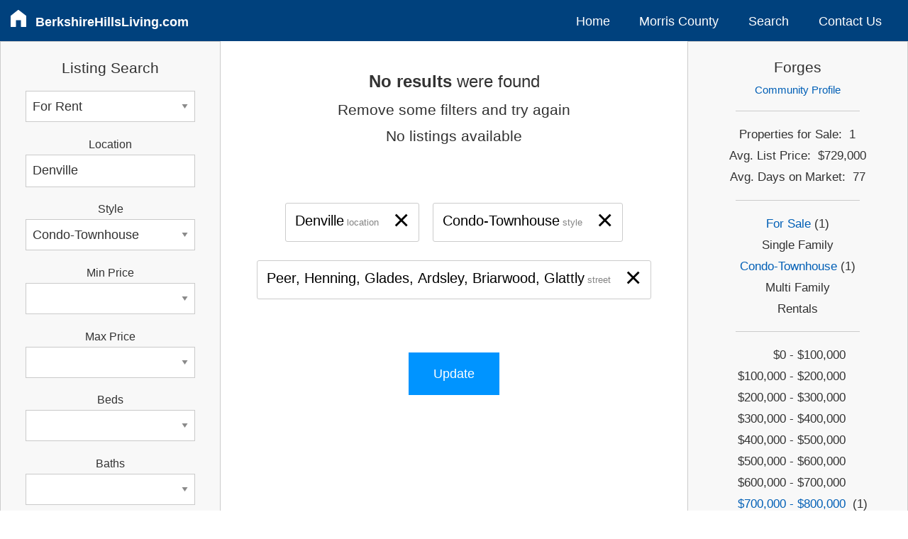

--- FILE ---
content_type: text/html; charset=UTF-8
request_url: https://www.berkshirehillsliving.com/for-rent/condo-townhouse/denville/street-peer,henning,glades,ardsley,briarwood,glattly/
body_size: 25000
content:
<!DOCTYPE html>
<html lang="en">

<head>


<script async src="https://www.googletagmanager.com/gtag/js?id=G-B7MG9P4C2F"></script>
<script>
  window.dataLayer = window.dataLayer || [];
  function gtag(){dataLayer.push(arguments);}
  gtag('js', new Date());
  gtag('config', 'G-B7MG9P4C2F');
</script>

    
<meta http-equiv="Content-Type" content="text/html; charset=utf-8"/>
<meta name="viewport" content="width=device-width, initial-scale=1.0" />

<title>Forges Townhome and Condo Community | Denville Township NJ | Morris County | Townhomes and Condos For Rent | Realtors</title>
<meta name="description" content="Search for Real Estate Listings in Forges Townhome and Condo Community Located in Denville Township NJ | Morris County | Townhomes and Condos For Rent | Realtors">


<link rel="stylesheet" href="https://code.jquery.com/ui/1.12.1/themes/smoothness/jquery-ui.min.css">
<link rel="stylesheet" href="/css/app.css" />

<link rel="icon" type="image/png" href="/favicon-16x16.png" sizes="16x16">  
<link rel="icon" type="image/png" href="/favicon-32x32.png" sizes="32x32"> 
<link rel="icon" type="image/png" href="/favicon-57x57.png" sizes="57x57">
<link rel="icon" type="image/png" href="/favicon-76x76.png" sizes="76x76">
<link rel="icon" type="image/png" href="/favicon-96x96.png" sizes="96x96">
<link rel="icon" type="image/png" href="/favicon-120x120.png" sizes="120x120">
<link rel="icon" type="image/png" href="/favicon-128x128.png" sizes="128x128"> 
<link rel="icon" type="image/png" href="/favicon-144x144.png" sizes="144x144"> 
<link rel="icon" type="image/png" href="/favicon-152x152.png" sizes="152x152">
<link rel="icon" type="image/png" href="/favicon-167x167.png" sizes="167x167">
<link rel="icon" type="image/png" href="/favicon-180x180.png" sizes="180x180">
<link rel="icon" type="image/png" href="/favicon-192x192.png" sizes="192x192">
<link rel="icon" type="image/png" href="/favicon-195x195.png" sizes="195x195">
<link rel="icon" type="image/png" href="/favicon-196x196.png" sizes="196x196">
<link rel="icon" type="image/png" href="/favicon-228x228.png" sizes="228x228">

<link rel="apple-touch-icon" type="image/png" href="/favicon-16x16.png" sizes="16x16">  
<link rel="apple-touch-icon" type="image/png" href="/favicon-32x32.png" sizes="32x32"> 
<link rel="apple-touch-icon" type="image/png" href="/favicon-57x57.png" sizes="57x57">
<link rel="apple-touch-icon" type="image/png" href="/favicon-76x76.png" sizes="76x76">
<link rel="apple-touch-icon" type="image/png" href="/favicon-96x96.png" sizes="96x96">
<link rel="apple-touch-icon" type="image/png" href="/favicon-120x120.png" sizes="120x120">
<link rel="apple-touch-icon" type="image/png" href="/favicon-128x128.png" sizes="128x128"> 
<link rel="apple-touch-icon" type="image/png" href="/favicon-144x144.png" sizes="144x144"> 
<link rel="apple-touch-icon" type="image/png" href="/favicon-152x152.png" sizes="152x152">
<link rel="apple-touch-icon" type="image/png" href="/favicon-167x167.png" sizes="167x167">
<link rel="apple-touch-icon" type="image/png" href="/favicon-180x180.png" sizes="180x180">
<link rel="apple-touch-icon" type="image/png" href="/favicon-192x192.png" sizes="192x192">
<link rel="apple-touch-icon" type="image/png" href="/favicon-195x195.png" sizes="195x195">
<link rel="apple-touch-icon" type="image/png" href="/favicon-196x196.png" sizes="196x196">
<link rel="apple-touch-icon" type="image/png" href="/favicon-228x228.png" sizes="228x228">

	


<style>

    
.thumbs { 
	padding:1em;
	}

.thumb-photo {
	padding-right:2em;
	padding-bottom:1.2em;	
	}
	
#photo img {
	max-width: 100%;
	height: auto;
	}
	

.flex-container {
    display: flex;
    flex:1;
    }

.thumb-photo {
    width: 30%;
    padding-bottom: 0em;
    }

.thumb-info {
    flex: 1;
    }    
    
    

@supports (grid-area: auto) {
  
    @media only screen and (min-width: 1px) {
        
        .thumbs { grid-area: thumbs; }
        .search { grid-area: search; }
        .sidebar { grid-area: sidebar; }

        .grid-body {
            display:grid;
            grid-template-columns: 1fr;
            grid-template-areas:
            'thumbs'
            'search'
            'sidebar';
        }
        
    }
	
	
    @media only screen and (min-width: 640px) {

        .grid-body {
            grid-template-columns: 1fr 2fr;
            grid-template-areas:
              'search thumbs thumbs'
              'sidebar sidebar sidebar';
            }

    }


    @media only screen and (min-width: 1024px) {	

        .grid-body {
            grid-template-columns: 3fr 6fr 3fr;
            grid-gap: 1em;
            grid-template-areas:
            'search thumbs sidebar';
        }

    }

}
    
    
</style>

</head>
	
<body>

<div class="container hide-for-print">

<div class="header">

<div class="topbar-small nav hide-for-print">
	
	<ul>
		<li class="site-name" style="margin-top:10px;margin-bottom:4px;">
			<a id="hamburger" style="padding:0;" href="#" ><svg version="1.1" id="icon-hamburger" class="icon-hamburger" width="40px" height="40px" fill="white" xmlns="http://www.w3.org/2000/svg" xmlns:xlink="http://www.w3.org/1999/xlink" x="0px" y="0px" viewBox="0 0 100 100" style="enable-background:new 0 0 100 100;" xml:space="preserve">
	
<path id="icon-hamburger" d="M9.8,30.1h81c3.7,0,6.8-3,6.8-6.8s-3-6.8-6.8-6.8h-81c-3.7,0-6.8,3-6.8,6.8S6,30.1,9.8,30.1z M90.8,43.6h-81c-3.7,0-6.8,3-6.8,6.8c0,3.7,3,6.8,6.8,6.8h81c3.7,0,6.8-3,6.8-6.8C97.5,46.7,94.5,43.6,90.8,43.6z M90.8,70.6h-81c-3.7,0-6.8,3-6.8,6.8c0,3.7,3,6.8,6.8,6.8h81c3.7,0,6.8-3,6.8-6.8C97.5,73.7,94.5,70.6,90.8,70.6z"/>

</svg>
</a>
			<a class="domain" style="padding-left:8px;" href="/">BerkshireHillsLiving.com</a>
		</li>
		<div id="hamburger-menu">
			<li><a href="/">Home</a></li>
			<li class="has-children"><a href="/morris-county/">Morris County</a>
				<ul>
					<li><a href="/morris-county/">Community Profiles</a></li>    
					<li><a href="/morris-county/directory/">Condo Directory</a></li>
				</ul>
			</li>
			            <li><a href="/search/">Search</a></li>
                        <li><a href="/contact/">Contact Us</a></li>
		</div>
	</ul>
	
</div>


<div class="topbar-medium nav">
	<ul style="flex-basis: 100%">
		<li class="site-name" style="margin-top:10px;margin-bottom:4px;">
			<a id="home" style="padding:0;" href="/" ><svg version="1.1" xmlns="http://www.w3.org/2000/svg" xmlns:xlink="http://www.w3.org/1999/xlink" x="0px" y="0px"
width="40px" height="40px" id="icon-home" fill="white" viewBox="0 0 100 100" enable-background="new 0 0 100 100" xml:space="preserve">
<path id="icon-home" d="M83.505,37.85L51.013,12.688c-0.915-0.707-2.197-0.698-3.1,0.025L16.46,37.874c-0.592,0.474-0.939,1.195-0.939,1.956v45.5
c0,1.385,1.121,2.505,2.505,2.505h18.697c1.382,0,2.505-1.121,2.505-2.505V57.471h21.54V85.33c0,1.385,1.123,2.505,2.505,2.505h18.7
c1.382,0,2.505-1.121,2.505-2.505v-45.5C84.479,39.055,84.119,38.324,83.505,37.85z"/>
</svg></a>
			<a class="domain" style="padding-left:8px;" href="/">BerkshireHillsLiving.com</a>
		</li>
	</ul>
	<ul style="margin-top:10px;flex-basis:60%;justify-content:flex-end;">
		<li><a href="/">Home</a></li>
		<li class="has-children"><a href="/morris-county/">Morris County</a>
			<ul>
			<li><a href="/morris-county/">Community Profiles</a></li>    
			<li><a href="/morris-county/directory/">Condo Directory</a></li>
			</ul>
		</li>
        		<li><a href="/search/">Search</a></li>
        		<li><a href="/contact/">Contact Us</a></li>
	</ul>
</div>

	
	
</div>
	

<div class="grid-body">

<div class="thumbs" >		<!-- Thumbs --> 

	

<div style="padding-top:1em;text-align: center;">

	<h3><span style="font-weight:bold">No results</span > were found</h3>
	<h4>Remove some filters and try again</h4>
	<h4>No listings available</h4>
	<br><br>

	
	<button type="button" id="e_location" class="hollow error_box">
	<span aria-hidden="true" style="color:black;font-size:3em;float:right;padding-left:0.5em;margin-top:-0.3em;">&times;</span>
	<span style="color:black;font-size:1.5em;padding:0;">Denville</span>
	<span style="font-size:0.95em;color:rgba(10, 10, 10, 0.50);" >location</span>
	</button>
	
	
	<button type="button" id="e_property_type" class="hollow error_box">
	<span aria-hidden="true" style="color:black;font-size:3em;float:right;padding-left:0.5em;margin-top:-0.3em;">&times;</span>
	<span style="color:black;font-size:1.5em;padding:0;">Condo-Townhouse</span>
	<span style="font-size:0.95em;color:rgba(10, 10, 10, 0.50);" >style</span>
	</button>
	
	
	<button type="button" id="e_street" class="hollow error_box">
	<span aria-hidden="true" style="color:black;font-size:3em;float:right;padding-left:0.5em;margin-top:-0.3em;">&times;</span>
	<span style="color:black;font-size:1.5em;padding:0;">Peer, Henning, Glades, Ardsley, Briarwood, Glattly</span>
	<span style="font-size:0.95em;color:rgba(10, 10, 10, 0.50);" >street</span>
	</button>
	
		

	<div style="clear:both;"></div>

	<br><br>
	
	<button style="margin:auto;padding:1.2em 2em;" id="update_error" class="button" >Update</button>

	<br><br>

</div>

    
	

</div>
 
  
	
 
<div class="search">	<!--  Search Box  --> 
   
	
    <div id="search_box">				<!--  delegate status on change event to #search_box  -->
	
<div class="form-contact callout secondary" style="padding:1em 2em;" >	

<form id="property_search" method="POST" action="" >  

<input type="hidden" name="formLayout" value="column">

<h4 style="text-align:center;margin-bottom: 0.7em;">Listing Search</h4>

	
<select name="status" id="status" class="">
<option value="For Sale">For Sale</option>
<option value="For Rent" selected>For Rent</option>
</select>


<label class="select-label">Location</label>
<div class="form-input" style="margin-bottom: 1em;">
<input name="location" type="text" spellcheck="false" placeholder="town or zip code" id="location" autocomplete="off" value="Denville" />
</div>


<label class="select-label">Style</label>
<select name="type" id="type" class="">
<option value=""></option>
<option value="Single Family">Single Family</option>
<option value="Condo-Townhouse" selected>Condo-Townhouse</option>
<option value="Multi-Family">Multi-Family</option>
</select>


<label class="select-label">Min Price</label>
<select name="min_price_rent" id="min_price_rent" class="">
<option value="" selected></option>
<option value="500">500</option>
<option value="600">600</option>
<option value="700">700</option>
<option value="800">800</option>
<option value="900">900</option>
<option value="1,000">1,000</option>
<option value="1,200">1,200</option>
<option value="1,400">1,400</option>
<option value="1,500">1,500</option>
<option value="1,600">1,600</option>
<option value="1,800">1,800</option>
<option value="2,000">2,000</option>
<option value="2,200">2,200</option>
<option value="2,400">2,400</option>
<option value="2,500">2,500</option>
<option value="2,600">2,600</option>
<option value="2,800">2,800</option>
<option value="3,000">3,000</option>
<option value="3,500">3,500</option>
<option value="4,000">4,000</option>
<option value="4,500">4,500</option>
<option value="5,000">5,000</option>
<option value="5,500">5,500</option>
<option value="6,000">6,000</option>
<option value="6,500">6,500</option>
<option value="7,000">7,000</option>
<option value="10,000">10,000</option>
</select>

	
<label class="select-label">Max Price</label>
<select name="max_price_rent" id="max_price_rent" class="">
<option value="" selected></option>
<option value="500">500</option>
<option value="600">600</option>
<option value="700">700</option>
<option value="800">800</option>
<option value="900">900</option>
<option value="1,000">1,000</option>
<option value="1,200">1,200</option>
<option value="1,400">1,400</option>
<option value="1,500">1,500</option>
<option value="1,600">1,600</option>
<option value="1,800">1,800</option>
<option value="2,000">2,000</option>
<option value="2,200">2,200</option>
<option value="2,400">2,400</option>
<option value="2,500">2,500</option>
<option value="2,600">2,600</option>
<option value="2,800">2,800</option>
<option value="3,000">3,000</option>
<option value="3,500">3,500</option>
<option value="4,000">4,000</option>
<option value="4,500">4,500</option>
<option value="5,000">5,000</option>
<option value="5,500">5,500</option>
<option value="6,000">6,000</option>
<option value="6,500">6,500</option>
<option value="7,000">7,000</option>
<option value="10,000">10,000</option>
</select>
     

<label class="select-label">Beds</label>
<select name="bedrooms" id="bedrooms" class="">
<option value="" selected></option>
<option value="1 +">1 +</option>
<option value="2 +">2 +</option>
<option value="3 +">3 +</option>
<option value="4 +">4 +</option>
<option value="5 +">5 +</option>
</select>


<label class="select-label">Baths</label>
<select name="bathrooms" id="bathrooms" class="">
<option value="" selected></option>
<option value="1 +">1 +</option>
<option value="2 +">2 +</option>
<option value="3 +">3 +</option>
<option value="4 +">4 +</option>
<option value="5 +">5 +</option>
</select>


	
		
<div style="margin: 0.8em 0 0 0;" id="filter-button" style="margin: 0em 0"><a href="#"  >More Filters</a></div>


	

<div id="filter" style="width:100%;display:none;" >  <!--style fix for js .show | eliminate flicker -->

    <label style="margin-top: 1em;" class="select-label" >County</label>
    <select name="county" id="county" class="">
<option value="" selected></option>
<option value="Bergen">Bergen</option>
<option value="Essex">Essex</option>
<option value="Hunterdon">Hunterdon</option>
<option value="Middlesex">Middlesex</option>
<option value="Morris">Morris</option>
<option value="Passaic">Passaic</option>
<option value="Somerset">Somerset</option>
<option value="Sussex">Sussex</option>
<option value="Union">Union</option>
<option value="Warren">Warren</option>
</select>
      
    <label class="select-label">Just Listed</label>
    <select name="justlisted" id="justlisted" class="">
<option value="" selected></option>
<option value="Last 7 Days">Last 7 Days</option>
<option value="Last 14 Days">Last 14 Days</option>
<option value="Last 21 Days">Last 21 Days</option>
<option value="Last 28 Days">Last 28 Days</option>
</select>
  
	<label class="select-label">Street</label>
	<div class="form-input" style="margin-bottom: 1em;">
	<input name="street" type="text" spellcheck="false" class="text_box" id="street" autocomplete="off"  placeholder="Crestview, Maple"value="peer,henning,glades,ardsley,briarwood,glattly" />
	</div>

	<label class="select-label">Community</label>
	<div class="form-input" style="margin-bottom: 1em;">
	<input name="neighborhood" type="text" spellcheck="false" class="text_box" id="neighborhood" autocomplete="off"  placeholder="Whippany"value="" />
	</div>

	<label class="select-label">Keyword</label>
	<div class="form-input" style="margin-bottom: 1em;">
	<input name="keyword" type="text" spellcheck="false" class="text_box" id="keyword" autocomplete="off" placeholder="lakefront" value="" />
	</div>

	<label class="select-label">MLS Numbers</label>
	<div class="form-input" style="margin-bottom: 1em;">
	<input name="mlsnumber" type="text" spellcheck="false" class="text_box" id="mlsnumber"  autocomplete="off"  placeholder="3001234, 3002345" value="" />
	</div>
   
</div>



<input style="margin: 1.8em auto 1.3em;padding:1em;font-size: 1.2em;border-radius:2px;" type="submit" id="search" name="search" class="button" value="&nbsp;Search&nbsp;">

	
<div style="text-align: center;"><a href="#" class="reset"><u>Reset</u></a></div>

	
</form>
	
</div>





	
    </div>
    
	<div class="spacer"></div>
	
	<div class="callout secondary" style="padding-left:1.2em;padding-bottom: 2em;" >        

<h3>Morris County</h3>

<hr style="margin: 0.6em 1em 0.4em 0em">

<ul class="menu" >
<li><a href="/for-sale/homes/boonton-town/" >Boonton Town</a></li>
<li><a href="/for-sale/homes/boonton-twp/" >Boonton Township</a></li>
<li><a href="/for-sale/homes/butler/" >Butler Borough</a></li>
<li><a href="/for-sale/homes/chatham-boro/" >Chatham Borough</a></li>
<li><a href="/for-sale/homes/chatham-twp/" >Chatham Township</a></li>
<li><a href="/for-sale/homes/chester-boro/" >Chester Borough</a></li>
<li><a href="/for-sale/homes/chester-twp/" >Chester Township</a></li>
<li><a href="/for-sale/homes/denville/" >Denville Township</a></li>
<li><a href="/for-sale/homes/dover/" >Dover Town</a></li>
<li><a href="/for-sale/homes/east-hanover/" >East Hanover Township</a></li>
<li><a href="/for-sale/homes/florham-park/" >Florham Park Borough</a></li>
<li><a href="/for-sale/homes/hanover/" >Hanover Township</a></li>
<li><a href="/for-sale/homes/harding/" >Harding Township</a></li>
<li><a href="/for-sale/homes/jefferson/" >Jefferson Township</a></li>
<li><a href="/for-sale/homes/kinnelon/" >Kinnelon Borough</a></li>
<li><a href="/for-sale/homes/lincoln-park/" >Lincoln Park Borough</a></li>
<li><a href="/for-sale/homes/long-hill/" >Long Hill Township</a></li>
<li><a href="/for-sale/homes/madison/" >Madison Borough</a></li>
<li><a href="/for-sale/homes/mendham-boro/" >Mendham Borough</a></li>
<li><a href="/for-sale/homes/mendham-twp/" >Mendham Township</a></li>
<li><a href="/for-sale/homes/mine-hill/" >Mine Hill Township</a></li>
<li><a href="/for-sale/homes/montville/" >Montville Township</a></li>
<li><a href="/for-sale/homes/morris-plains/" >Morris Plains Borough</a></li>
<li><a href="/for-sale/homes/morris-twp/" >Morris Township</a></li>
<li><a href="/for-sale/homes/morristown/" >Morristown Town</a></li>
<li><a href="/for-sale/homes/mount-arlington/" >Mount Arlington Borough</a></li>
<li><a href="/for-sale/homes/mount-olive/" >Mount Olive Township</a></li>
<li><a href="/for-sale/homes/mountain-lakes/" >Mountain Lakes Borough</a></li>
<li><a href="/for-sale/homes/netcong/" >Netcong Borough</a></li>
<li><a href="/for-sale/homes/parsippany/" >Parsippany-Troy Hills Township</a></li>
<li><a href="/for-sale/homes/pequannock/" >Pequannock Township</a></li>
<li><a href="/for-sale/homes/randolph/" >Randolph Township</a></li>
<li><a href="/for-sale/homes/riverdale/" >Riverdale Borough</a></li>
<li><a href="/for-sale/homes/rockaway-boro/" >Rockaway Borough</a></li>
<li><a href="/for-sale/homes/rockaway-twp/" >Rockaway Township</a></li>
<li><a href="/for-sale/homes/roxbury/" >Roxbury Township</a></li>
<li><a href="/for-sale/homes/victory-gardens/" >Victory Gardens Borough</a></li>
<li><a href="/for-sale/homes/washington-twp/county-morris/" >Washington Township</a></li>
<li><a href="/for-sale/homes/wharton/" >Wharton Borough</a></li>
	
</ul>

</div><div class="spacer"></div>  
	
</div>	


	


<div class="sidebar" > 


<div class="snapshot callout secondary" style="text-align:center;font-size:95%;">

	
	    
		<h4>Forges</h4>

		<div style="font-size:90%;">
		<a href="/denville-township/forges/" >Community Profile</a></div>

		<hr style="margin:1em 3em;">
  
    
	

	
	<div>Properties for Sale:&nbsp;&nbsp;1</div>
	<div>Avg. List Price:&nbsp;&nbsp;$729,000</div>
	<div>Avg. Days on Market:&nbsp;&nbsp;77</div>

	<hr style="margin:1em 3em;">

	
	<a href="/for-sale/condo-townhouse/denville/street-peer,henning,glades,ardsley,briarwood,glattly/" >For Sale</a> (1)<br>
	Single Family<br>
	<a href="/for-sale/condo-townhouse/denville/street-peer,henning,glades,ardsley,briarwood,glattly/" >Condo-Townhouse</a> (1)<br>
	Multi Family<br>
	Rentals<br>


	<hr style="margin:1em 3em;">
	

	<div class="snapTable">

	<div class="snapRow">
	<div class="snapCell1">$0 - $100,000&nbsp;</div>
	<div class="snapCell2">&nbsp;</div>
	</div>
	<div class="snapRow">
	<div class="snapCell1">$100,000 - $200,000&nbsp;</div>
	<div class="snapCell2">&nbsp;</div>
	</div>
	<div class="snapRow">
	<div class="snapCell1">$200,000 - $300,000&nbsp;</div>
	<div class="snapCell2">&nbsp;</div>
	</div>
	<div class="snapRow">
	<div class="snapCell1">$300,000 - $400,000&nbsp;</div>
	<div class="snapCell2">&nbsp;</div>
	</div>
	<div class="snapRow">
	<div class="snapCell1">$400,000 - $500,000&nbsp;</div>
	<div class="snapCell2">&nbsp;</div>
	</div>
	<div class="snapRow">
	<div class="snapCell1">$500,000 - $600,000&nbsp;</div>
	<div class="snapCell2">&nbsp;</div>
	</div>
	<div class="snapRow">
	<div class="snapCell1">$600,000 - $700,000&nbsp;</div>
	<div class="snapCell2">&nbsp;</div>
	</div>
	<div class="snapRow">
	<div class="snapCell1"><a href="/for-sale/condo-townhouse/denville/price-700000-800000/street-peer,henning,glades,ardsley,briarwood,glattly/" >$700,000 - $800,000</a>&nbsp;</div>
	<div class="snapCell2">&nbsp;(1)</div>
	</div>
	<div class="snapRow">
	<div class="snapCell1">$800,000 - $900,000&nbsp;</div>
	<div class="snapCell2">&nbsp;</div>
	</div>
	<div class="snapRow">
	<div class="snapCell1">$900,000 - $1,000,000&nbsp;</div>
	<div class="snapCell2">&nbsp;</div>
	</div>
	<div class="snapRow">
	<div class="snapCell1">Over $1,000,000&nbsp;</div>
	<div class="snapCell2">&nbsp;</div>
	</div>

	</div> 

    <br>
    <div class="" style="font-size:0.8rem;" >GSMLS Market Data  - 12/26/2025</div>
   

</div><div class="spacer"></div>
	<div class="callout secondary" style="text-align:center;padding:1em;">

		<div><img src="/svg/REMAX_logo_black.svg" width=55%; alt="RE/MAX"></div>
	   
		<h4>Realtors Serving Forges<h4>
		
		<div style="padding:1em;"><a href="/contact/"><img src="/img/together.png" max-width=100%; alt="Shawn and Diane Fox"></a></div>
		
		<div class="spacer"></div>
		<h4 style="line-height: 1.5em;">
		<a href="/contact/">Shawn and Diane Fox</a><br>
		RE/MAX Town &#38; Valley II<br>
		<a href="tel:973-277-7853">(973) 277-7853</a><br>
		</h4>

	</div>
    
    <div class="spacer"></div>
 	
    
    <div class="callout" style="background-color:#E7E7E7;margin:1em 1em;margin-right:1em;border-radius:6px;padding:2em 1em;">
                            
    <h2 style="text-align: center;">Need help finding the right home?</h2>
    
    <br>
    <a class="button secondary" href="/contact/" style="padding:1em 1em;margin:auto;width:7em;border-radius: 4px;">Contact Us</a>
    <br>
    </div>  
        
                            
</div> 
    
	



</div>	<!-- end grid-body  --> 

	
<div class="agent-container callout secondary hide-for-print">

	<div class="agent-info">
		<a href="/contact/" ><img src="/svg/REMAX_logo_color.svg" alt="RE/MAX" style="width:50%;" ></a>
		<h3 style="line-height: 1.5em;margin-bottom:20px;" >Town &#38; Valley II</h3>
		<h4 style="line-height: 1.5em;">211 Route 10 East<br>
		Succasunna, NJ 07876<br>
		Office: (973) 598-1008<br>
		Fax: (973) 598-1908<br>
		</h4>
		<br>
	</div>

	<div class="agent-name">
		<h3><a href="/contact/" >Shawn Fox</a></h3>
		<h4><a href="tel:973-277-7853">(973) 277-7853</a></h4>
		<br>
		<h3><a href="/contact/" >Diane Fox</a></h3>
        <h4><a href="tel:908-625-5615">(908) 625-5615</a></h4>
	</div>

	<div class="agent-image">
		<a href="/contact/" ><img src="/img/shawnanddiane.png" alt="Shawn and Diane Fox"></a>
        <div style="clear:both"></div>
	</div>
  
   
</div>	
	


<footer class="footer hide-for-print">
	<small>This <a href="/">website</a> is published by Shawn and Diane Fox. Copyright © 2007-<span class="copyrightYear"></span>. All Rights Reserved. Please <a href="/contact/" >Contact Us</a> for more information. RE/MAX Town &#38; Valley II is located at 211 Route 10 East, Succasunna, NJ 07876. Each RE/MAX office is independently owned and operated. The real estate listing data on this website comes in part from the IDX Program of the Garden State Multiple Listing Service, L.L.C. Real estate listings held by other brokerage firms are identified as IDX Listings. Information is deemed reliable but not guaranteed. Copyright © <span class="copyrightYear"></span> Garden State Multiple Listing Service, L.L.C. All rights reserved. Listing broker data is deemed accurate but not guaranteed. Notice: The dissemination of listings on this website does not constitute the consent required by N.J.A.C. 11:5.6.1 (n) for the advertisement of listings exclusively for sale by another broker. Any such consent must be obtained in writing from the listing broker. This information is being provided for Consumers’ personal, non-commercial use and may not be used for any purpose other than to identify prospective properties Consumers may be interested in purchasing. This web site features thousands of properties for <a href="/for-sale/homes/">sale</a> and <a href="/for-rent/homes/" >rent</a> in Northern New Jersey.</small>
</footer>
  

<a id="back2Top" title="Back to top" href="#">&#10148;</a>

</div>	<!-- end container  -->
    

    
<script src="https://code.jquery.com/jquery-3.3.1.min.js" 
			integrity="sha256-FgpCb/KJQlLNfOu91ta32o/NMZxltwRo8QtmkMRdAu8=" 
			crossorigin="anonymous"></script>

<script src="https://code.jquery.com/ui/1.12.1/jquery-ui.min.js" 
			integrity="sha256-VazP97ZCwtekAsvgPBSUwPFKdrwD3unUfSGVYrahUqU=" 
			crossorigin="anonymous"></script>
	
<script src="/js/app.js"></script>


</body>
</html>

--- FILE ---
content_type: text/css
request_url: https://www.berkshirehillsliving.com/css/app.css
body_size: 27592
content:

/***************************************************************************

COLORS:

blue - dark	        #00417D			header
blue - medium 	    #005FB6		    links
blue - medium       #007EDC         button hover
blue - light        #0094FF         button
green - dark        #179343         button hover, list price
green - light       #1AB854         button
black               #323232         font color
gray                #CCCCCC         border
gray                #CACACA         select border
gray                #F8F8F8         callout secondary


BREAKPOINTS:

small: 0
medium: 640px
large: 1024px
xlarge: 1200px
xxlarge: 1440px


***************************************************************************/





/***************************************************************************
	html reset
***************************************************************************/

html, body, div, span, applet, object, iframe,
h1, h2, h3, h4, h5, h6, p, blockquote, pre,
a, abbr, acronym, address, big, cite, code, 
del, dfn, em, img, ins, kbd, q, s, samp,
small, strike, strong, sub, sup, tt, var, 
b, u, i, center,
dl, dt, dd, ol, ul, li,
fieldset, form, label, legend, 
table, caption, tbody, tfoot, thead, tr, th, td,
article, aside, canvas, details, embed, 
figure, figcaption, footer, header, hgroup, 
menu, nav, output, ruby, section, summary, 
time, mark, audio, video {
	margin: 0;
	padding: 0;
	border: 0;
	font-size: 100%;
	font: inherit;
	vertical-align: baseline;
    background: transparent;
    }

article, aside, details, figcaption, figure, 
footer, header, hgroup, menu, nav, section {
	display: block;
    }

body {
	line-height: 1;
    }

ol, ul {
	list-style: none;
    }

blockquote, q {
	quotes: none;
    }

blockquote:before, blockquote:after,
q:before, q:after {
	content: '';
	content: none;
    }

table {
	border-collapse: collapse;
	border-spacing: 0;
    }

img {
  border-style: none;
    }


*:focus {                     /* anchor, input, textarea, select, button */
    outline: none;            
}




/***************************************************************************
	html global
***************************************************************************/

html {
    -ms-text-size-adjust: 100%;          
    -webkit-text-size-adjust: none;        /* Prevent font boosting after orientation changes */
    }

html {                                    /* force vertical srollbar to always be on */
    overflow-y: scroll;                   /* stop horizontal content shift on page load */
}

body {
	font-size: 1.1em;
    font-family: 'Helvetica Neue', Helvetica, Arial, sans-serif;
	color: #323232;
    background-color: #FFFFFF;
	font-weight: normal;
	line-height: 1.8;
	text-rendering: optimizeLegibility;
	-webkit-font-smoothing: antialiased;
	-moz-osx-font-smoothing: grayscale;
	}

a:link, a:hover, a:visited {
	color: #005FB6;
	text-decoration: none;
	}

a:hover {
    color: #0094FF;
	text-decoration: none;
	}

img {
	display: inline-block;
	vertical-align: middle;
	max-width: 100%;
	height: auto;
	-ms-interpolation-mode: bicubic;
	}

small { font-size: 80%; }

b { font-weight: bold; }

u { text-decoration: underline; }

i { font-style: italic; }

hr {
	display: block;
    height: 1px;
    border: 0;
    border-top: 1px solid #CCCCCC;
    margin: 0;
    padding: 0;
	}

h1 {
	font-size: 1.9rem;
	}

h2 {
	font-size: 1.7rem;
	}

h3 {
	font-size: 1.5rem;
	}

h4 {
	font-size: 1.3rem;
	}

h5 {
	font-size: 1.1rem;
	}




/***************************************************************************
	global styles
***************************************************************************/

h2.secondary {
	color: #179343;
    }

.callout {
	border-width: 1px;
	border-style: solid;
	border-color: #CCCCCC;
	padding: 1em;
	}

.callout.secondary {
	background-color: #F8F8F8;
	}

.menu li {
	line-height: 1.2;
	display: block;
	padding: 0.7em 0 .07em 0;
	}

.spacer {
	padding-bottom: 1em;
	}

.hide {
   display: none;
}

.show-for-print {
    display: none;
}




/***************************************************************************
	form input rows
***************************************************************************/

.form-input {
	display: flex;
	}

.form-input > input {
	flex: 1;
	}

.form-textarea {
	display: flex;
	flex-direction: column;
	}	

.form-textarea > textarea {
	padding-top: 0.5em;
	resize: vertical;
	height: 150px;
	}




/***************************************************************************
	form input and textarea
***************************************************************************/

input[type=text], textarea[name=notes]   {              /* remove iOS input shadow */
    -webkit-appearance: none;
    -moz-appearance: none;
    appearance: none;
}

input[type=text], textarea {
    font-family: 'Helvetica Neue', Helvetica, Arial, sans-serif;
	margin: 0;
	padding: 0 0.5em;
	height: 2.5em;
	font-size: 1em;
	border-radius: 0;
	outline: none;
	color: #323232;
	border: 1px solid #CACACA;
	-webkit-transition: all 0.30s ease-in-out;
	-moz-transition: all 0.30s ease-in-out;
	-ms-transition: all 0.30s ease-in-out;
	-o-transition: all 0.30s ease-in-out;
    -webkit-box-shadow: none;
	-moz-box-shadow: none;
	box-shadow: none;
	}

input[type=text]:focus, textarea:focus {
	border: 1px solid rgba(72,72,72,0.60);
	}

input::-webkit-contacts-auto-fill-button {        /*  hide safari person icon on form input */
  visibility: hidden;
  display: none !important;
  pointer-events: none;
  position: absolute;
  right: 0;
}




/***************************************************************************
	form placeholder text
***************************************************************************/

*::-webkit-input-placeholder { color: #B4B4B4; font-size: 80%; padding-top: 2px; }
*:-moz-placeholder { color: #B4B4B4; font-size: 80%; padding-top: 2px;} 
*::-moz-placeholder { color: #B4B4B4; font-size: 80%; padding-top: 2px; }
*:-ms-input-placeholder { color: #B4B4B4; font-size: 80%; padding-top: 2px; }




/***************************************************************************
	search input jQuery ui autocomplete
***************************************************************************/

.ui-state-active, .ui-widget-content .ui-state-active, .ui-widget-header .ui-state-active, a.ui-button:active, .ui-button:active, .ui-state-active.ui-button:hover {
    background: #DDDDDD;
    }




/***************************************************************************
	contact form error
***************************************************************************/

.message {    
    color: #F00000;
    display: none;
    height: 1em;
    margin-top: -1.3em;
    margin-bottom: 2em;
    font-size: 90%;
}

#spinner {
  display: none;
  text-align: center;
  margin-top: -1em;
  margin-bottom: 3em;
  overflow: auto;
}




/***************************************************************************
	form select
***************************************************************************/

.select-label {
	display:block;
	text-align:center;
	font-size:90%;
	}

select {
	width: 100%;
	height: 2.5em;
    padding: 0.5em;
	font-size: 1em;
	margin-bottom: 1em;
	border: 1px solid #CACACA;
    border-radius: 0;
    background-color: #FFFFFF;
	color: #323232;
	background-image: url("data:image/svg+xml;utf8,<svg xmlns='http://www.w3.org/2000/svg' version='1.1' width='32' height='24' viewBox='0 0 32 24'><polygon points='0,0 32,0 16,24' style='fill: rgb%28138, 138, 138%29'></polygon></svg>");
    background-size: 9px 6px;
    background-position: right center;
    background-origin: content-box;
    background-repeat: no-repeat;
     -webkit-appearance: none;
     -moz-appearance: none;
          appearance: none;
	}




/***************************************************************************
	button
***************************************************************************/

.button {
	background-color: #0094FF;
	color: white;
	text-align: center;
	vertical-align: middle;
	text-decoration: none;
	display: block;
	cursor: pointer;
	line-height: 1;
	margin: 0;
	font-size: 1em;
	padding: 1em;
	border: 0px;
	border-radius: 0;
	transition: background-color 0.25s ease-out, color 0.25s ease-out;
     -webkit-appearance: none;
     -moz-appearance: none;
          appearance: none;
	}

.button:hover {
	background-color: #007EDC;
	}

.button:link, .button:active, .button:hover, .button:visited {
	color: white;
	}

.button:focus, .button:active, .button.active, .button:focus:active {
	background-image: none;
	outline: none;
	-webkit-box-shadow: none;
	box-shadow: none;
	}

.button-group > a {
	border-right: solid white 1px;
	}

.button-group.expanded {					
	display: flex;
	align-items: flex-start;
	}

.button-group.expanded > a {
	flex-basis: 100%;
	}

.button.secondary {
	background-color: #1AB854;
    }

.button.secondary:hover {
	background-color: #179343;
	}


.button.alert {
	background-color: #D40000;
    }

.button.alert:hover {
	background-color: #9A0000;
	}




/***************************************************************************
	searchbox error close buttons
***************************************************************************/

.hollow {
	background-color: transparent;
	cursor: pointer;
    border: 1px solid #CCCCCC;
    border-radius: 3px;
	padding: 1em 1em 0.5em 1em;
	margin: 1em 0.5em;
    }




/***************************************************************************
	html table
***************************************************************************/

table {
	border: 1px solid rgba(10, 10, 10, 0.05);
	}

tr:nth-child(even) {
	background: rgba(10, 10, 10, 0.05);
	}	

tr {
	height: 2.7em;
	}

tr:hover{
   /* background: #EDEDED;*/
    }

td {
	vertical-align: middle;
	padding-left: 0.5em;
	}




/***************************************************************************
	icons
***************************************************************************/

#icon-hamburger {
	width: 32px;
	height: 32px;
	}
	
#icon-home {
	width: 32px;
	height: 32px;
	}

#icon-home, #icon-hamburger {
	fill: white;	
	}

a svg:hover #icon-home, a svg:hover #icon-hamburger path { 
	fill: yellow;
	}

.icon-camera {
	width: 20px;
	height: 20px;
	position: relative;
	top: 2px;
	left: 0px;
	fill: #00417D;
	}

.icon-camera-virtual-tour {
	width: 20px;
	height: 20px;
	position: relative;
	top: 4px;
	left: 0px;
	fill: #00417D;
	}

a svg:hover .icon-camera-virtual-tour {
	fill: rgba(0,145,255,1.00);
	} 

a svg:hover .icon-camera {
	fill: rgba(0,145,255,1.00);
	}

.icon-arrow-up, .icon-arrow-down {
	width: 17px;
	height: 17px;
	position: relative;
	top: 2px;
	left: 0px;
	fill:white;
	}

.icon-arrow-right, .icon-arrow-left {
	width: 17px;
	height: 17px;
	position: relative;
	top: 3px;
	left: 0px;
	fill: white;
	}

.icon-arrow-right-photoshow, .icon-arrow-left-photoshow {
	width: 28px;
	height: 28px;
	position: relative;
	top: 3px;
	left: 0px;
	fill: #000000;
	}

.icon-printer, .icon-mail {
	width: 20px;
	height: 20px;
	position: relative;
	top: 4px;
	left: 0px;
	}

.icon-printer > path, .icon-mail > path {
	fill: white;
	}

.icon-star {
    width: 21px;
    height: 21px;
    position: relative;
    top: 0px;
    left: 0px;
    fill: #1AB854;
    }

#icon-torsos {
	width: 24px;
	height: 24px;
	position: relative;
	top: 4px;
	right: 3px;
	fill: #005FB6;
	}


/***************************************************************************
	pagination
***************************************************************************/

.pagination {
	margin-left: 0;
	margin-bottom: 1rem; 
	}

.pagination::before, .pagination::after {
	content: ' ';
	display: table; 
	}

.pagination::after {
	clear: both;
	}

.pagination li {
	font-size: 0.875rem;
	margin-right: 0.0625rem;
	border-radius: 0;
	display: none;
	}

.pagination li:last-child, .pagination li:first-child {
	display: inline-block;
	}

.pagination a, .pagination button {
	color: #0a0a0a;
	display: block;
	padding: 0.1875rem 0.625rem;
	border-radius: 0; 
	}

.pagination a:hover, .pagination button:hover {
	background: #e6e6e6; 
	}

.pagination .current {
	padding: 0.1875rem 0.625rem;
	background: #0054A0;
	color: #fefefe;
	cursor: default; 
}

.pagination .disabled {
	padding: 0.1875rem 0.625rem;
	color: #cacaca;
	cursor: not-allowed;
	}

.pagination .disabled:hover {
	background: transparent; 
	}

.pagination .ellipsis::after {
	content: '\2026';
	padding: 0.1875rem 0.625rem;
	color: #0a0a0a; 
}

.pagination-previous a::before, .pagination-previous.disabled::before {
	content: '\00ab';
	display: inline-block;
	margin-right: 0.5rem; 
}

.pagination-next a::after, .pagination-next.disabled::after {
	content: '\00bb';
	display: inline-block;
	margin-left: 0.5rem; 
}


@media only screen and (min-width: 640px) {
	.pagination li {
	    display: inline-block;
	}
}




/***************************************************************************
	snapshot table
***************************************************************************/

.snapTable {
	display: table;
	margin:auto;
	}

.snapRow{
	display:table-row;
	}

.snapCell1 {
	display: table-cell;
	text-align: right;
	width: auto;
	}

.snapCell2 {
	display: table-cell;
	text-align: left;
	width: auto;
	}




/***************************************************************************
	listing details
***************************************************************************/

.category-heading {
	font-size: 1.1em;
	background-color: #DBDBDB;
	margin-top: 20px;
	font-weight: bold;
	margin-bottom: 10px;
	padding: 6px 4px;
}

.category-flex {
	display:flex;	
	}

.category-name {
	flex-basis: auto;
	min-width: 165px;
	}

.category-value {
	flex-basis: auto;
	word-break: break-all;
	}




/***************************************************************************
	tabs
***************************************************************************/

.tab {
	overflow: hidden;
	border-bottom: 1px solid #CCCCCC;
	}

.tab button {
    background-color: inherit;
    float: left;
    border-top: 1px solid #ccc;
	border-right: 1px solid #ccc;
	border-left: 1px solid #ccc;
	border-radius: .6em .6em 0 0;
	border-bottom: hidden;
    outline: none;
    cursor: pointer;
    padding: 1.6em 2em;
    transition: 0.3s;
	font-size: 0.8em;
	margin:0;
	margin-right: -1px;
	}

.tab button:hover {
    background-color: #E9E9E9;
	}

.tab button.active {
    background-color: #E9E9E9;
	}

.tabcontent {
    display: none;
    padding: 1em;
    border: 1px solid #ccc;
    border-top: none;
	}

.tablinks.active > a {
	color:black;
	}




/***************************************************************************
	photoshow
***************************************************************************/

#photoshow-1-container {
	height: 240px;
	margin-bottom: 75px;
	}

@media only screen and (max-width: 640px){
    
#photoshow-1-container {
    margin-right: auto;
    margin-left: auto;
    max-width: 320px;
    }
    
}

#photoshow-1 {
	width: 320px;
	height: 240px;
	text-align: center;
	display: table-cell;
	vertical-align: middle;
	}
	
#photoshow-1 img {
	vertical-align: middle;
	}

#photoshow-1 div.current {
	z-index: 2;
	}

#photoshow-1 div.previous {
	z-index: 1;
	}

#photoshow-1 div {
	z-index: 0;
	 display:none;
	}

#photoshow-1-nav {
	max-width: 320px;
	margin-top: 1.0em;
	}

#photoshow-2 {
	text-align: center;
	}

#photoshow-2 div.current {
	z-index: 2;
	}

#photoshow-2 div.previous {
	z-index: 1;
	}

#photoshow-2 div {
	z-index: 0;
	}

#photoshow-2-nav {
	margin-top: 1.0em;
	}

/* photoshow image click browser highlight removal */
/* removes blue overlay when fast clicking pics on desktop */
/* disable the quick blinking effect when an img link has been hit on ipad */
 
.clickimgfix {		
	-webkit-user-select: none;
	-khtml-user-select: none;
	-moz-user-select: none;
	-o-user-select: none;
	user-select: none;
	}

.clickimgfix {
	-webkit-tap-highlight-color: rgba(0,0,0,0);		
	}




/***************************************************************************
	site container
***************************************************************************/

.container {
	max-width: 639px;
	margin: auto;
	}


@supports (grid-area: auto) {
  
    @media only screen and (min-width: 1px) {	
     
        .container {
            display: grid;
            max-width: 1400px;
            margin: auto;
        }
    }
}




/***************************************************************************
    header
***************************************************************************/

.header {
	background-color: #00417D;
	color: white;
	z-index: 1;
	}

.topbar-small {
	padding: 0 8px 2px 10px;
	margin:0;
	}	

#hamburger-menu {
	display: none;
	}
	
.topbar-medium {
	display:none;
	}
	
.site-name {
	display: flex;
	align-items: center;
	}

.domain {
	color: white;
	font-weight: bold;
	}

.nav ul {
	background-color: #00417D;
	display: flex;
	flex-direction: column;
	margin: 0;
	padding: 0;
	}

.nav ul li {
	list-style-type: none;
	}

.nav ul li a {
	padding: .3rem .7rem;
	display: block;
	text-decoration: none;
	color: #FFFFFF;
	}

.nav ul li a:hover {
	/*background:rgba(239,238,13,0.85);*/
	color:#FAE900;
	}

.has-children ul li a {
	padding-left: 2rem;
	}

@supports (grid-area: auto) {
    
    @media only screen and (min-width: 662px) {	

    .nav ul {
        flex-direction: row;
        }

    .nav ul li {
        position: relative;
        flex: 1 0 auto;
        text-align: left;
        }

    .nav ul li a {
	    padding: .3rem .4rem;
        }   
        
    .nav ul li:hover ul {
        display: flex;
        flex-direction: column;
        }

    .has-children ul {
        display: none;
        width: 150%;
        position: absolute;
        }

    .has-children ul li a {
        padding-left: 1em;
        }

    .topbar-small {
        display: none;
        }

    .topbar-medium {
        display: flex;
        padding: 0 8px 2px 10px;
        margin:0;
        }

    }
}


@supports (grid-area: auto) {
    
    @media only screen and (min-width: 730px) {	

    .nav ul li a {
        padding: .3rem .8rem;
        }
  
    }
}


/***************************************************************************
	footer
***************************************************************************/

.agent-container {	
	padding: 1em;
    margin: 1em 1em 0em;
	}

.agent-image img {
    float: right;
	max-width: 60%;
	}

.footer {
	padding: 1.5em 1em;
	text-align: justify;
	line-height: 1.1em;
	}
	

@supports (grid-area: auto) {

    @media only screen and (min-width: 640px) {	

        .agent-container {
            display: flex;
        }

        .agent-info {
            flex: 1;
        }

        .agent-name {
            text-align: center;
            flex: 1;
        }

        .agent-image {
            flex: 1;
        }

        .agent-image img {
            max-width: 70%;
        }

    }	

    @media only screen and (min-width: 1024px) {

        .agent-image img {
                max-width: 50%;
        }

    }		

}



/***************************************************************************
	sidebar
***************************************************************************/

.sidebar { padding: 0em 1em; }      /* contact sidebar styled as page level - all othera here */


@supports (grid-area: auto) {
  
    
    @media only screen and (min-width: 1px) {
            
        .form-contact {
            padding-left: 2em;
            padding-right: 2em;
        }
        
        .form-agent { 
            padding: 2em;
        }
         
    }
    
    @media only screen and (min-width: 640px) {	
        
        .form-contact { 
            margin: 0;
            padding-left: 1em;
            padding-right: 1em;
        }
        
        .form-agent { 
            padding: 1em 3em;
        }
        
        .sidebar { padding: 0em 10em; }

    }

    @media only screen and (min-width: 800px) {	
        
        .sidebar { padding: 0em 14em; }

    }
    
    @media only screen and (min-width: 1024px) {	
 
        .form-contact {
            padding-left: 2em;
            padding-right: 2em;
        }
        
        .form-agent { 
            padding: 1em 1em;
        }
        
        .sidebar { padding: 0; }
    
    }
    
     @media only screen and (min-width: 1200px) {	

        .form-contact {
            padding-left: 2em;
            padding-right: 2em;
        }
            
        .form-agent { 
            padding: 1em 1.5em;
        }
        
    }
      
    
}




/***************************************************************************
	print page
***************************************************************************/

@media print {
 

.hide-for-print {
    display: none !important;
    }

.show-for-print {
    display: block !important;
    }

body {
    font-family: Georgia, "Times New Roman", Times, serif;
    background: none;
    color: black;
    background-color: white;  
    line-height: 1.5;
    }


/* listing page styles */
    
.container {
    max-width: 100%;
    margin: 0; padding: 0;
    background: none;
    }
    
.tabcontent {
    width: 100%;
    margin: 0; padding: 0;
    background: none;
    }
    
h2.secondary {
    color: black;
    }

.category-heading {
    padding:0;
    background-color: white; 
    }       
    
.tab {
    display:none;
	}

.tab button {
    display:none;
	}

.tabcontent {
    border: none;
	}


}



/***************************************************************************
    back to top button
***************************************************************************/

#back2Top {
    width: 40px;
    line-height: 40px;
    overflow: hidden;
    z-index: 999;
    display: none;
    cursor: pointer;
    -moz-transform: rotate(270deg);
    -webkit-transform: rotate(270deg);
    -o-transform: rotate(270deg);
    -ms-transform: rotate(270deg);
    transform: rotate(270deg);
    position: fixed;
    bottom: 20px;
    right: 20px;
    background-color: black;
    color: white;
    border-radius: 5px;
    text-align: center;
    font-size: 30px;
    text-decoration: none;
    }


@media (hover: hover) {
    #back2Top:hover{
        background-color: #0094FF;
        color: white;
    }
}



/***************************************************************************
    map marker
***************************************************************************/

.markerWindowListing {
    font-weight:bold;
    line-height:1.5em;
    padding:0.5em;
}

.markerWindowCondo {
    font-weight:bold;
    line-height:1.5em;
    padding:0.2em;
}



/***************************************************************************
    modal
***************************************************************************/

.modal {
    display: none;
    position: fixed; 
    z-index: 1; 
    left: 0;
    top: 0;
    width: 100%; 
    height: 100%; 
    overflow: auto;
    background-color: rgb(0,0,0); 
    background-color: rgba(0,0,0,0.4);
}

.modal-content {
    background-color: #fefefe;
    margin: 15% auto;
    padding: 20px;
    border: 1px solid #888;
    border-radius: 3px;
    max-width: 530px;
}

.close {
    color: #aaaaaa;
    float: right;
    font-size: 40px;
    font-weight: bold;
}

.close:hover,
.close:focus {
    color: #000;
    text-decoration: none;
    cursor: pointer;
}




/***************************************************************************
    checkbox
***************************************************************************/

.checkbox-container {
    display: block;
    position: relative;
    padding-left: 28px;
    margin-bottom: 0.5em;
    cursor: pointer;
    font-size: 1em;
    -webkit-user-select: none;
    -moz-user-select: none;
    -ms-user-select: none;
    user-select: none;
    }

.checkbox-container input {                 /* hide default checkbox */
    position: absolute;
    opacity: 0;
    cursor: pointer;
    }

.checkmark {                                /* create custom checkbox */
    position: absolute;
    top: 5px;
    left: 0;
    height: 16px;
    width: 16px;
    background-color: #FFFFFF;
    border: 1px solid #CCCCCC;
    }

.checkbox-container input:checked ~ .checkmark {
    background-color: #2196F3;
    }

.checkmark:after {                           /* create the checkmark/indicator  */
    content: "";
    position: absolute;
    display: none;
    }

.checkbox-container input:checked ~ .checkmark:after {        /* show checkmark */
    display: block;
    }

.checkbox-container .checkmark:after {       /* style checkmark/indicator */
    left: 6px;
    top: 0px;
    width: 3px;
    height: 10px;
    border: solid white;
    border-width: 0 2px 2px 0;
    -webkit-transform: rotate(45deg);
    -ms-transform: rotate(45deg);
    transform: rotate(45deg);
    }




/***************************************************************************
   open house 
***************************************************************************/


.open-house-blurb {
    color: #E60000;
    font-weight: 700;
    font-size: .98em;
    display: inline;
    margin-right: 6px;
    white-space: nowrap;
}



/***************************************************************************
    CONNECT ROW (Social + Print / Email)
***************************************************************************/

.connect {
    padding: 10px 0;
}

/* Main row */
.connect-row {
    display: flex;
    align-items: center;
    justify-content: space-between;
    gap: 0.5rem;
    flex-wrap: wrap;              /* allows clean wrapping on phones */
}

/* Print / Email buttons */
.connect-actions {
    display: flex;
    align-items: center;
    gap: 0.35rem;
    flex-wrap: wrap;
}

/***************************************************************************
    SOCIAL SHARE
***************************************************************************/

.social-share {
    display: flex;
    align-items: center;
    gap: 0.5rem;
    margin-left: auto;            /* pushes icons to the right on desktop */
    flex-wrap: wrap;
}

.social-btn {
    display: inline-flex;
    align-items: center;
    justify-content: center;
    width: 34px;
    height: 34px;
    border-radius: 4px;
    text-decoration: none;
    transition: transform 0.12s ease, opacity 0.12s ease;
}

/* SVG sizing */
.social-btn svg {
    width: 100%;
    height: 100%;
}

/* Background colors */
.social-facebook  svg rect { fill: #1877F2; } /* Facebook */
.social-twitter   svg rect { fill: #000000; } /* X */
.social-linkedin  svg rect { fill: #0A66C2; } /* LinkedIn */
.social-pinterest svg rect { fill: #E60023; } /* Pinterest */
.social-threads   svg rect { fill: #000000; } /* Threads */

/* Hover */
.social-btn:hover {
    transform: scale(1.08);
    opacity: 0.9;
}



/***************************************************************************
    MOBILE FIXES (iPhone portrait)
***************************************************************************/

@media (max-width: 480px) {

    /* Stack everything vertically */
    .connect-row {
        flex-direction: column;
        align-items: flex-start;
    }

    .connect-actions {
        width: 100%;
        justify-content: flex-start;
    }

    .social-share {
        width: 100%;
		margin-top: 1.2rem;	  		/* space between Print/Email and Icons */
        margin-left: 0;
        justify-content: flex-start;   /* change to flex-end if you prefer */
        gap: 0.5rem;                   /* better finger spacing */
    }

    .social-btn {
        width: 38px;
        height: 38px;
    }
}


--- FILE ---
content_type: application/javascript
request_url: https://www.berkshirehillsliving.com/js/app.js
body_size: 41167
content:
/***************************************************************************************
	
	GLOBAL

/**************************************************************************************/



$('#hamburger').click(function() {
	$('#hamburger-menu').toggle();
});


$(".copyrightYear").text( (new Date()).getFullYear() );


$(".hideit").removeClass("hideit");	    // hide class until js loads





/***************************************************************************************
	lazy load images
/**************************************************************************************/


function init() {
    
    var imgDefer = document.getElementsByTagName('img');
    for (var i=0; i<imgDefer.length; i++) {
        if(imgDefer[i].getAttribute('data-src')) {
            imgDefer[i].setAttribute('src',imgDefer[i].getAttribute('data-src'));
        }
    }
}
    
window.onload = init;





/***************************************************************************************
	
	PHOTOSHOW

/**************************************************************************************/



function PhotoShow (PhotoDiv, ImgCountDiv, NextDiv, PreviousDiv) {

	
$(PhotoDiv + ' div').hide();
$(PhotoDiv + ' div.current').show();
PhotoCount (PhotoDiv, ImgCountDiv);

$(PhotoDiv).click(function(e) {
	
	var CurPhoto = $(PhotoDiv + ' div.current');
	
	if (e.pageX > $(this).offset().left + 0.5*$(this).width()) {

		var NxtPhoto = CurPhoto.next();
		if (NxtPhoto.length === 0) {NxtPhoto = $(PhotoDiv + ' div:first'); }
		CurPhoto.removeClass('current').css("display","none");
		NxtPhoto.addClass('current').css("display","block");
		PhotoCount(PhotoDiv, ImgCountDiv);
	
	} else {
		
		var PrePhoto = CurPhoto.prev();
		if (PrePhoto.length === 0) {PrePhoto = $(PhotoDiv + ' div:last');}
		CurPhoto.removeClass('current').css("display","none");
		PrePhoto.addClass('current').css("display","block");
		PhotoCount(PhotoDiv, ImgCountDiv);		
	}


});


$(NextDiv).click(function() {
	var CurPhoto = $(PhotoDiv + ' div.current');
	var NxtPhoto = CurPhoto.next();
	if (NxtPhoto.length === 0) {NxtPhoto = $(PhotoDiv + ' div:first');}
	CurPhoto.removeClass('current').css("display","none");
	NxtPhoto.addClass('current').css("display","block");
	PhotoCount(PhotoDiv, ImgCountDiv);
});

$(PreviousDiv).click(function() {
	var CurPhoto = $(PhotoDiv + ' div.current');
	var PrePhoto = CurPhoto.prev();
	if (PrePhoto.length === 0) {PrePhoto = $(PhotoDiv + ' div:last');}
	CurPhoto.removeClass('current').css("display","none");
	PrePhoto.addClass('current').css("display","block");
	PhotoCount(PhotoDiv, ImgCountDiv);
});

function PhotoCount (PhotoDiv, ImgCountDiv) {
	var PhotoIndex	= $(PhotoDiv + ' div.current').index()+1;
	var PhotoLength = $(PhotoDiv + ' div').length;
	$(ImgCountDiv).text("Photo " + PhotoIndex +" of " + PhotoLength);
}
}

PhotoShow ('#photoshow-1','#image-count-1','#next-1','#previous-1');
PhotoShow ('#photoshow-2','#image-count-2','#next-2','#previous-2');





/***************************************************************************************
	
	GOOGLE MAPS

/**************************************************************************************/




/***************************************************************************************
    listing tab map
/**************************************************************************************/


function initListingMap() {

    // latitude, longitude, and markerContent are variables on the page
    
	var mapOptions = {
		center: new google.maps.LatLng(latitude, longitude),
		zoom: 15,
		//gestureHandling: 'greedy',
		scrollwheel: false,
		zoomControl: true,
		mapTypeId: google.maps.MapTypeId.ROADMAP
	};

    if (latitude != 0) {
        
        var map = new google.maps.Map(document.getElementById("map_canvas"), mapOptions);
	
        var marker = new google.maps.Marker({                               // set marker icon
            position: new google.maps.LatLng(latitude, longitude),
            map: map
        });

        var infowindow = new google.maps.InfoWindow();                      // click on marker for infowindow
        google.maps.event.addListener(marker, 'click', function() {
            infowindow.setContent(markerContent);
            infowindow.open(map, marker);
        });

        google.maps.event.addDomListener(window, 'resize', function() {      // make width if map responsive
            var center = map.getCenter();
            google.maps.event.trigger(map, "resize");
            map.setCenter(center); 
        });
    
    } else {
        
        alert("Sorry. This property can not be mapped.");
        document.getElementById("defaultOpen").click();                     // return to home tab
    }
        
}




/***************************************************************************************
    condo community map
/**************************************************************************************/


function geoCodeAddress() {

    // address and market are variables on the page
    // address is the complex address and market is complex name
    var complexAddress = "<div class='markerWindowCondo'>" + address + "</div>";
    
	var mapOptions = {
		zoom: 15,
		scrollwheel: false,
		zoomControl: true,
		mapTypeId: google.maps.MapTypeId.ROADMAP
	};
	
	var map = new google.maps.Map(document.getElementById("map_canvas"), mapOptions);
	var geocoder = new google.maps.Geocoder();

	geocoder.geocode( { 'address': address}, function(results, status) {
		
		if (status === google.maps.GeocoderStatus.OK) {
			map.setCenter(results[0].geometry.location);
			var infowindow = new google.maps.InfoWindow();
			marker = new google.maps.Marker({
				position: results[0].geometry.location,
				map: map
			});

			google.maps.event.addListener(marker, 'click', (function (marker) {
				return function () {
                    infowindow.setContent(complexAddress);
					infowindow.open(map, marker);
				};
			})(marker));
		
		} else {

			alert("Geocode was not successful for the following reason: " + status);
		}

	});

	google.maps.event.addDomListener(window, 'resize', function() {            // make width of map responsive
		var center = map.getCenter();
		google.maps.event.trigger(map, "resize");
		map.setCenter(center); 
	});	

}
			

function mapListingArray() {
	
    // locations, centerLatitude, and centerLongitude are variables on the page
    // locatons is an array
    
	var mapOptions = {
		center: new google.maps.LatLng(centerLatitude, centerLongitude),
		zoom: 15,
		scrollwheel: false,
		zoomControl: true,
		mapTypeId: google.maps.MapTypeId.ROADMAP
	};
		
	var map = new google.maps.Map(document.getElementById("map_canvas"), mapOptions);
	var infowindow = new google.maps.InfoWindow();
	var marker, i;

	for (i = 0; i < locations.length; i++) {
		marker = new google.maps.Marker({
			position: new google.maps.LatLng(locations[i][1], locations[i][2]),
			map: map
		});

		google.maps.event.addListener(marker, 'click', (function (marker, i) {
			return function () {
                var street = "<div class='markerWindowCondo'>" + locations[i][0] + "</div>";
                infowindow.setContent(street);
				infowindow.open(map, marker);
			};
		})(marker, i));
	}
	
	google.maps.event.addDomListener(window, 'resize', function() {            // make width of map responsive
	 	var center = map.getCenter();
    	google.maps.event.trigger(map, "resize");
    	map.setCenter(center); 
	});	

}





/***************************************************************************************
	
	LISTING TABS
	
/**************************************************************************************/



function openTab(evt, tabName) {
    // Declare all variables
    var i, tabcontent, tablinks;

    // Get all elements with class="tabcontent" and hide them
    tabcontent = document.getElementsByClassName("tabcontent");
    for (i = 0; i < tabcontent.length; i++) {
        tabcontent[i].style.display = "none";
    }

    // Get all elements with class="tablinks" and remove the class "active"
    tablinks = document.getElementsByClassName("tablinks");
    for (i = 0; i < tablinks.length; i++) {
        tablinks[i].className = tablinks[i].className.replace(" active", "");
    }

    // Show the current tab, and add an "active" class to the button that opened the tab
    document.getElementById(tabName).style.display = "block";
    evt.currentTarget.className += " active";
	
	// open Google Map 
    if (tabName === "Map") { initListingMap(); }
	
}


if ($("#defaultOpen").length) {
    // Get the element with id="defaultOpen" and click on it on page load
    document.getElementById("defaultOpen").click();
}





/***************************************************************************************
	
	SEARCHBOX
	
/**************************************************************************************/




/***************************************************************************************
	toggle searchbox status:  For Sale / For Rent
/**************************************************************************************/


$("#search_box").on("change", '#status', function() {
	
	var url = "/ajax/status"; 								// the script where you handle the form input
	var querystring = $("#property_search").serialize(); 	// create the query string
	$('#result').html(decodeURIComponent(querystring));  	// shows querystring in div
	
	$.ajax({
		type: "GET",
		url: url,
		data: querystring,
		cache: false,
		success: function(data) {
			$('#search_box').html(data);					// new html and css data
			resetLink();									// reset form to defaults
			initAutoComplete();								// jquery autocomplete
		} 
	});
	
});




/***************************************************************************************
	initialize autocomplete for searchboxes
/**************************************************************************************/


function initAutoComplete () {
	
	if ($("#location").length) {						// listing searchbox
		
		$( "#location" ).autocomplete({
			source: function(request, response) {
				var url = "/ajax/location";
				$.ajax({
					dataType: "jsonp",
					type: "GET",
					url: url,
					data: request,
					success: function(data) {
					response(data);
					}
				});
			}
		});

	}
	
	
	if ($("#neighborhood").length) {					// listing searchbox
		
		$( "#neighborhood" ).autocomplete({
			source: function(request, response) {
				var url = "/ajax/neighborhood";
				$.ajax({
					dataType: "jsonp",
					type: "GET",
					url: url,
					data: request,
					success: function(data) {
					response(data);
					}
				});
			}
		});

	}
	
	
	if ($("#community").length) {						// condo directory searchbox
		
		$( "#community" ).autocomplete({
			source: function(request, response) {
				var url = "/ajax/community";
				$.ajax({
					dataType: "jsonp",
					type: "GET",
					url: url,
					data: request,
					success: function(data) {
					response(data);
					}
				});
			}
		});

	}

	// Autocomplete requires you to click twice in iOS
	// do this function for 1 click selection
	// test for iOS otherwise breaks desktop hover css
	
	
	if ($("#location").length) {
	
		$("#location").autocomplete({
		open: function(event, ui) {
			if (navigator.userAgent.match(/(iPod|iPhone|iPad)/)) {
			$('.ui-autocomplete').off('menufocus hover mouseover mouseenter');
			}
		}
		});
		
	}
	
	if ($("#neighborhood").length) {
		
		$("#neighborhood").autocomplete({
		open: function(event, ui) {
			if (navigator.userAgent.match(/(iPod|iPhone|iPad)/)) {
			$('.ui-autocomplete').off('menufocus hover mouseover mouseenter');
			}
		}
		});
		
	}
	
	if ($("#community").length) {
		
		$("#community").autocomplete({
		open: function(event, ui) {
			if (navigator.userAgent.match(/(iPod|iPhone|iPad)/)) {
			$('.ui-autocomplete').off('menufocus hover mouseover mouseenter');
			}
		}
		});
		
	}
	
	
}


initAutoComplete();



/***************************************************************************************
	initialize searchbox filter button
/**************************************************************************************/


function initFilterButton() {		// if the user has entered data, show div, else hide it
	if (filterTest() === "true") {
		$("#filter").show();
		filterButtonOn();
	} else {
		$("#filter").hide();
		filterButtonOff();
	}
}


function filterTest() {		// tests to see if the user has entered data (true)

	var mlsnumber = $('#mlsnumber').val();
	var neighborhood = $('#neighborhood').val();
	var keyword = $('#keyword').val();
	var street = $('#street').val();
	var justlisted = $('#justlisted :selected').val();
	var county = $('#county :selected').val();
	
	if ( mlsnumber || street || neighborhood || keyword || justlisted || county ) {	
	
		return "true"; } else {return "false"; }

}


function filterButtonOn() {
	$('#filter-button span').text('Close Filters');
}


function filterButtonOff() {	
	$('#filter-button span').text('More Filters');
}



initFilterButton();




/***************************************************************************************
	click event for more filters button
/**************************************************************************************/


// delegate event to #search_box so that #filter-button 
// is immediately binded again after AJAX call

$("#search_box").on("click", '#filter-button', function(event) {
	event.preventDefault();
	filterReset();
	filterSync();
	$("#filter").toggle("slow");
});


function filterReset() {

	var mlsnumber = $('#mlsnumber').val();
	var neighborhood = $('#neighborhood').val();
	var keyword = $('#keyword').val();
	var street = $('#street').val();
	var justlisted = $('#justlisted :selected').val();
	var county = $('#county :selected').val();

	
	if ( mlsnumber || street || neighborhood || keyword || justlisted || county ) {
		$('#mlsnumber').val('');
		$('#neighborhood').val('');
		$('#street').val('');
		$('#keyword').val('');
		$('#justlisted').val('');
		$('#county').val('');
	}

}

function filterSync() {
	if ( $("#filter").is(":visible") ) {
		filterButtonOff();
	} else {
		filterButtonOn();
	}
}




/***************************************************************************************
	reset searchbox link
/**************************************************************************************/


function resetLink() {
	
	$(".reset").on("click", function(event) {
	
	event.preventDefault();
	$('#status').val('For Sale');
	$('#location').val('');
	$('#type').val('');
	$('#min_price').val('');
	$('#max_price').val('');
	$('#min_price_rent').val('');
	$('#max_price_rent').val('');
	$('#bedrooms').val('');
	$('#bathrooms').val('');
	$('#county').val('');
	$('#justlisted').val('');
	$('#street').val('');
	$('#neighborhood').val('');
	$('#keyword').val('');
	$('#mlsnumber').val('');
	
	if ( $("#filter").is(":visible") ) {
		$("#filter").hide("slow");
		filterButtonOff();
	}
	
	});

}

resetLink();




/***************************************************************************************
	searchbox result errors
/**************************************************************************************/

	
// error box hover state
$('.error_box').hover(
	function () {
	$(this).css({		
		"border" : "1px solid rgba(177,177,177,1.00)",
		"cursor" : "pointer"
	});
	},
	function () {
	$(this).css("border", "1px solid rgba(204,204,204,1)");
  }
);


// reset location
$('#e_location').click(function() {
	$('#e_location').hide();
	$('#location').val('');
});


// reset property type
$('#e_property_type').click(function() {
	$('#e_property_type').hide();
	$('#type').val('');
});


// reset beds
$('#e_beds').click(function() {
	$('#e_beds').hide();
	$('#bedrooms').val('');
});	


// reset baths
$('#e_baths').click(function() {
	$('#e_baths').hide();
	$('#bathrooms').val('');
});	


// reset price
$('#e_price').click(function() {
	$('#e_price').hide();
	$('#min_price').val('');
	$('#max_price').val('');
});

		
// reset rent price
$('#e_rent_price').click(function() {
	$('#e_rent_price').hide();
	$('#min_price_rent').val('');
	$('#max_price_rent').val('');
});	


// reset county
$('#e_county').click(function() {
	$('#e_county').hide();
	$('#county').val('');
});


// reset just listed
$('#e_justlisted').click(function() {
	$('#e_justlisted').hide();
	$('#justlisted').val('');
});	


// reset street
$('#e_street').click(function() {
	$('#e_street').hide();
	$('#street').val('');
});


// reset neighborhood
$('#e_neighborhood').click(function() {
	$('#e_neighborhood').hide();
	$('#neighborhood').val('');
});


// reset keyword
$('#e_keyword').click(function() {
	$('#e_keyword').hide();
	$('#keyword').val('');
});


// reset mls number
$('#e_mlsnumber').click(function() {
	$('#e_mlsnumber').hide();
	$('#mlsnumber').val('');
});


// update button 
$("#update_error").on("click", function() {
	$("#property_search").submit();
});




/***************************************************************************************
	
	CONTACT FORMS
	
/**************************************************************************************/





/***************************************************************************************
	Ajax GET requests on blur and keyup event - error messages
/**************************************************************************************/


$("#fullName").blur(function(){
	
	var datasend = encodeURIComponent($("#fullName").val());
	
	$.ajax({
	cache: false,
	type: "GET",
	url: '/form/validate',
	data: "fullName="+ datasend,
	success: function(data) {
	
		if(data) {
		$('.message1').html(data);
		$('.message1').show();
		}
		
		if(!data) {
		$('.message1').hide();
		}

	}
	});
});


$("#email").blur(function(){
	
	var datasend = encodeURIComponent($("#email") .val());
	
	$.ajax({
	cache: false,
	type: "GET",
	url: '/form/validate',
	data: "email="+ datasend,
	success: function(data) {
	
		if(data) {
		$('.message2').html(data);
		$('.message2').show();
		}
		
		if(!data) {
		$('.message2').hide();
		}

	}
	});
});


$("#phone").blur(function(){
	
	var datasend = encodeURIComponent($("#phone") .val());
	
	$.ajax({
	cache: false,
	type: "GET",
	url: '/form/validate',
	data: "phone="+ datasend,
	success: function(data) {
	
		if(data) {
		$('.message3').html(data);
		$('.message3').show();
		}
		
		if(!data) {
		$('.message3').hide();
		}

	}
	});
});


$("#notes").keydown(function(){
	
	var datasend = encodeURIComponent($("#notes") .val());
	
	$.ajax({
	cache: false,
	type: "GET",
	url: '/form/validate',
	data: "notes="+ datasend,
	success: function(data) {
	
		if(data) {
		$('.message4').html(data);
		$('.message4').show();
		}
		
		if(!data) {
		$('.message4').hide();
		}

	}
	});
});





/***************************************************************************************
	Ajax GET requests on Click Event
/**************************************************************************************/


$("#submit").on("click", function(event) {

	event.preventDefault();
	
	$('#spinner').show();
	
	var datasend1 = encodeURIComponent($("#fullName").val());
	var datasend2 = encodeURIComponent($("#email").val());
	var datasend3 = encodeURIComponent($("#phone").val());
	var datasend4 = encodeURIComponent($("#notes").val());
	
	
	$.when(		// execute function after all 4 ajax requests are successful
	
	
	$.ajax({
		cache: false,
		type: "GET",
		url: '/form/validate',
		data: "fullName="+ datasend1,
		success: function(data) {
			
			if(data) {
			$('.message1').html(data);
			$('.message1').show();
			$('#spinner').hide();
			}		
			
			if(!data) {
			$('.message1').hide();
			}
		}
	}),
	
	
	$.ajax({
		cache: false,
		type: "GET",
		url: '/form/validate',
		data: "email="+ datasend2,
		success: function(data) {
		
			if(data) {
			$('.message2').html(data);
			$('.message2').show();
			$('#spinner').hide();
			}
			
			if(!data) {
			$('.message2').hide();
			}
		}
	}),
	
	
	$.ajax({
		cache: false,
		type: "GET",
		url: '/form/validate',
		data: "phone="+ datasend3,
		success: function(data) {
		
			if(data) {
			$('.message3').html(data);
			$('.message3').show();
			$('#spinner').hide();
			}
			
			if(!data) {
			$('.message3').hide();
			}
	
		}
	}),
	
	
	$.ajax({
		cache: false,
		type: "GET",
		url: '/form/validate',
		data: "notes="+ datasend4,
		success: function(data) {
		
			if(data) {
			$('.message4').html(data);
			$('.message4').show();
			$('#spinner').hide();
			}
			
			if(!data) {
			$('.message4').hide();
			}
	
		}
	})
	
	
	).then( function(){		// execute function now because all 4 ajax requests are done
    
	  
		if($('.message1, .message2, .message3, .message4 ').is(':visible')) {
		
			$('#spinner').hide();
		
		} else { 
		
			var url = "/form/submit"; // the script where you handle the form input
			var querystring5 = $("#contact").serialize();  // create the query string
			
			$.ajax({
				cache: false,
				type: "POST",
				url: url,
				data: querystring5,
				success: function(data) { 
				
					$("#success").replaceWith(data);		// replace form html to message
					
					
				} 
			});

		}


  });
  

});




/***************************************************************************************
	
    JQUERY MASK.JS - PHONE NUMBER FORMAT
	
/**************************************************************************************/


/**
 * jquery.mask.js
 * @version: v1.13.4
 * @author: Igor Escobar
 *
 * Created by Igor Escobar on 2012-03-10. Please report any bug at http://blog.igorescobar.com
 *
 * Copyright (c) 2012 Igor Escobar http://blog.igorescobar.com
 *
 * The MIT License (http://www.opensource.org/licenses/mit-license.php)
 *
 * Permission is hereby granted, free of charge, to any person
 * obtaining a copy of this software and associated documentation
 * files (the "Software"), to deal in the Software without
 * restriction, including without limitation the rights to use,
 * copy, modify, merge, publish, distribute, sublicense, and/or sell
 * copies of the Software, and to permit persons to whom the
 * Software is furnished to do so, subject to the following
 * conditions:
 *
 * The above copyright notice and this permission notice shall be
 * included in all copies or substantial portions of the Software.
 *
 * THE SOFTWARE IS PROVIDED "AS IS", WITHOUT WARRANTY OF ANY KIND,
 * EXPRESS OR IMPLIED, INCLUDING BUT NOT LIMITED TO THE WARRANTIES
 * OF MERCHANTABILITY, FITNESS FOR A PARTICULAR PURPOSE AND
 * NONINFRINGEMENT. IN NO EVENT SHALL THE AUTHORS OR COPYRIGHT
 * HOLDERS BE LIABLE FOR ANY CLAIM, DAMAGES OR OTHER LIABILITY,
 * WHETHER IN AN ACTION OF CONTRACT, TORT OR OTHERWISE, ARISING
 * FROM, OUT OF OR IN CONNECTION WITH THE SOFTWARE OR THE USE OR
 * OTHER DEALINGS IN THE SOFTWARE.
 */

/* jshint laxbreak: true */
/* global define, jQuery, Zepto */

//'use strict';

// UMD (Universal Module Definition) patterns for JavaScript modules that work everywhere.
// https://github.com/umdjs/umd/blob/master/jqueryPluginCommonjs.js
(function (factory) {

    if (typeof define === 'function' && define.amd) {
        define(['jquery'], factory);
    } else if (typeof exports === 'object') {
        module.exports = factory(require('jquery'));
    } else {
        factory(jQuery || Zepto);
    }

}(function ($) {

    var Mask = function (el, mask, options) {
        el = $(el);

        var jMask = this, oldValue = el.val(), regexMask;

        mask = typeof mask === 'function' ? mask(el.val(), undefined, el,  options) : mask;

        var p = {
            invalid: [],
            getCaret: function () {
                try {
                    var sel,
                        pos = 0,
                        ctrl = el.get(0),
                        dSel = document.selection,
                        cSelStart = ctrl.selectionStart;

                    // IE Support
                    if (dSel && navigator.appVersion.indexOf('MSIE 10') === -1) {
                        sel = dSel.createRange();
                        sel.moveStart('character', el.is('input') ? -el.val().length : -el.text().length);
                        pos = sel.text.length;
                    }
                    // Firefox support
                    else if (cSelStart || cSelStart === '0') {
                        pos = cSelStart;
                    }

                    return pos;
                } catch (e) {}
            },
            setCaret: function(pos) {
                try {
                    if (el.is(':focus')) {
                        var range, ctrl = el.get(0);

                        if (ctrl.setSelectionRange) {
                            ctrl.setSelectionRange(pos,pos);
                        } else if (ctrl.createTextRange) {
                            range = ctrl.createTextRange();
                            range.collapse(true);
                            range.moveEnd('character', pos);
                            range.moveStart('character', pos);
                            range.select();
                        }
                    }
                } catch (e) {}
            },
            events: function() {
                el
                .on('input.mask keyup.mask', p.behaviour)
                .on('paste.mask drop.mask', function() {
                    setTimeout(function() {
                        el.keydown().keyup();
                    }, 100);
                })
                .on('change.mask', function(){
                    el.data('changed', true);
                })
                .on('blur.mask', function(){
                    if (oldValue !== el.val() && !el.data('changed')) {
                        el.triggerHandler('change');
                    }
                    el.data('changed', false);
                })
                // it's very important that this callback remains in this position
                // otherwhise oldValue it's going to work buggy
                .on('blur.mask', function() {
                    oldValue = el.val();
                })
                // select all text on focus
                .on('focus.mask', function (e) {
                    if (options.selectOnFocus === true) {
                        $(e.target).select();
                    }
                })
                // clear the value if it not complete the mask
                .on('focusout.mask', function() {
                    if (options.clearIfNotMatch && !regexMask.test(p.val())) {
                       p.val('');
                   }
                });
            },
            getRegexMask: function() {
                var maskChunks = [], translation, pattern, optional, recursive, oRecursive, r;

                for (var i = 0; i < mask.length; i++) {
                    translation = jMask.translation[mask.charAt(i)];

                    if (translation) {

                        pattern = translation.pattern.toString().replace(/.{1}$|^.{1}/g, '');
                        optional = translation.optional;
                        recursive = translation.recursive;

                        if (recursive) {
                            maskChunks.push(mask.charAt(i));
                            oRecursive = {digit: mask.charAt(i), pattern: pattern};
                        } else {
                            maskChunks.push(!optional && !recursive ? pattern : (pattern + '?'));
                        }

                    } else {
                        maskChunks.push(mask.charAt(i).replace(/[-\/\\^$*+?.()|[\]{}]/g, '\\$&'));
                    }
                }

                r = maskChunks.join('');

                if (oRecursive) {
                    r = r.replace(new RegExp('(' + oRecursive.digit + '(.*' + oRecursive.digit + ')?)'), '($1)?')
                         .replace(new RegExp(oRecursive.digit, 'g'), oRecursive.pattern);
                }

                return new RegExp(r);
            },
            destroyEvents: function() {
                el.off(['input', 'keydown', 'keyup', 'paste', 'drop', 'blur', 'focusout', ''].join('.mask '));
            },
            val: function(v) {
                var isInput = el.is('input'),
                    method = isInput ? 'val' : 'text',
                    r;

                if (arguments.length > 0) {
                    if (el[method]() !== v) {
                        el[method](v);
                    }
                    r = el;
                } else {
                    r = el[method]();
                }

                return r;
            },
            getMCharsBeforeCount: function(index, onCleanVal) {
                for (var count = 0, i = 0, maskL = mask.length; i < maskL && i < index; i++) {
                    if (!jMask.translation[mask.charAt(i)]) {
                        index = onCleanVal ? index + 1 : index;
                        count++;
                    }
                }
                return count;
            },
            caretPos: function (originalCaretPos, oldLength, newLength, maskDif) {
                var translation = jMask.translation[mask.charAt(Math.min(originalCaretPos - 1, mask.length - 1))];

                return !translation ? p.caretPos(originalCaretPos + 1, oldLength, newLength, maskDif)
                                    : Math.min(originalCaretPos + newLength - oldLength - maskDif, newLength);
            },
            behaviour: function(e) {
                e = e || window.event;
                p.invalid = [];
                var keyCode = e.keyCode || e.which;
                if ($.inArray(keyCode, jMask.byPassKeys) === -1) {

                    var caretPos = p.getCaret(),
                        currVal = p.val(),
                        currValL = currVal.length,
                        changeCaret = caretPos < currValL,
                        newVal = p.getMasked(),
                        newValL = newVal.length,
                        maskDif = p.getMCharsBeforeCount(newValL - 1) - p.getMCharsBeforeCount(currValL - 1);

                    p.val(newVal);

                    // change caret but avoid CTRL+A
                    if (changeCaret && !(keyCode === 65 && e.ctrlKey)) {
                        // Avoid adjusting caret on backspace or delete
                        if (!(keyCode === 8 || keyCode === 46)) {
                            caretPos = p.caretPos(caretPos, currValL, newValL, maskDif);
                        }
                        p.setCaret(caretPos);
                    }

                    return p.callbacks(e);
                }
            },
            getMasked: function(skipMaskChars) {
                var buf = [],
                    value = p.val(),
                    m = 0, maskLen = mask.length,
                    v = 0, valLen = value.length,
                    offset = 1, addMethod = 'push',
                    resetPos = -1,
                    lastMaskChar,
                    check;

                if (options.reverse) {
                    addMethod = 'unshift';
                    offset = -1;
                    lastMaskChar = 0;
                    m = maskLen - 1;
                    v = valLen - 1;
                    check = function () {
                        return m > -1 && v > -1;
                    };
                } else {
                    lastMaskChar = maskLen - 1;
                    check = function () {
                        return m < maskLen && v < valLen;
                    };
                }

                while (check()) {
                    var maskDigit = mask.charAt(m),
                        valDigit = value.charAt(v),
                        translation = jMask.translation[maskDigit];

                    if (translation) {
                        if (valDigit.match(translation.pattern)) {
                            buf[addMethod](valDigit);
                             if (translation.recursive) {
                                if (resetPos === -1) {
                                    resetPos = m;
                                } else if (m === lastMaskChar) {
                                    m = resetPos - offset;
                                }

                                if (lastMaskChar === resetPos) {
                                    m -= offset;
                                }
                            }
                            m += offset;
                        } else if (translation.optional) {
                            m += offset;
                            v -= offset;
                        } else if (translation.fallback) {
                            buf[addMethod](translation.fallback);
                            m += offset;
                            v -= offset;
                        } else {
                          p.invalid.push({p: v, v: valDigit, e: translation.pattern});
                        }
                        v += offset;
                    } else {
                        if (!skipMaskChars) {
                            buf[addMethod](maskDigit);
                        }

                        if (valDigit === maskDigit) {
                            v += offset;
                        }

                        m += offset;
                    }
                }

                var lastMaskCharDigit = mask.charAt(lastMaskChar);
                if (maskLen === valLen + 1 && !jMask.translation[lastMaskCharDigit]) {
                    buf.push(lastMaskCharDigit);
                }

                return buf.join('');
            },
            callbacks: function (e) {
                var val = p.val(),
                    changed = val !== oldValue,
                    defaultArgs = [val, e, el, options],
                    callback = function(name, criteria, args) {
                        if (typeof options[name] === 'function' && criteria) {
                            options[name].apply(this, args);
                        }
                    };

                callback('onChange', changed === true, defaultArgs);
                callback('onKeyPress', changed === true, defaultArgs);
                callback('onComplete', val.length === mask.length, defaultArgs);
                callback('onInvalid', p.invalid.length > 0, [val, e, el, p.invalid, options]);
            }
        };


        // public methods
        jMask.mask = mask;
        jMask.options = options;
        jMask.remove = function() {
            var caret = p.getCaret();
            p.destroyEvents();
            p.val(jMask.getCleanVal());
            p.setCaret(caret - p.getMCharsBeforeCount(caret));
            return el;
        };

        // get value without mask
        jMask.getCleanVal = function() {
           return p.getMasked(true);
        };

       jMask.init = function(onlyMask) {
            onlyMask = onlyMask || false;
            options = options || {};

            jMask.byPassKeys = $.jMaskGlobals.byPassKeys;
            jMask.translation = $.jMaskGlobals.translation;

            jMask.translation = $.extend({}, jMask.translation, options.translation);
            jMask = $.extend(true, {}, jMask, options);

            regexMask = p.getRegexMask();

            if (onlyMask === false) {

                if (options.placeholder) {
                    el.attr('placeholder' , options.placeholder);
                }

                // this is necessary, otherwise if the user submit the form
                // and then press the "back" button, the autocomplete will erase
                // the data. Works fine on IE9+, FF, Opera, Safari.
                if ($('input').length && 'oninput' in $('input')[0] === false && el.attr('autocomplete') === 'on') {
                  el.attr('autocomplete', 'off');
                }

                p.destroyEvents();
                p.events();

                var caret = p.getCaret();
                p.val(p.getMasked());
                p.setCaret(caret + p.getMCharsBeforeCount(caret, true));

            } else {
                p.events();
                p.val(p.getMasked());
            }
        };

        jMask.init(!el.is('input'));
    };

    $.maskWatchers = {};
    var HTMLAttributes = function () {
            var input = $(this),
                options = {},
                prefix = 'data-mask-',
                mask = input.attr('data-mask');

            if (input.attr(prefix + 'reverse')) {
                options.reverse = true;
            }

            if (input.attr(prefix + 'clearifnotmatch')) {
                options.clearIfNotMatch = true;
            }

            if (input.attr(prefix + 'selectonfocus') === 'true') {
               options.selectOnFocus = true;
            }

            if (notSameMaskObject(input, mask, options)) {
                return input.data('mask', new Mask(this, mask, options));
            }
        },
        notSameMaskObject = function(field, mask, options) {
            options = options || {};
            var maskObject = $(field).data('mask'),
                stringify = JSON.stringify,
                value = $(field).val() || $(field).text();
            try {
                if (typeof mask === 'function') {
                    mask = mask(value);
                }
                return typeof maskObject !== 'object' || stringify(maskObject.options) !== stringify(options) || maskObject.mask !== mask;
            } catch (e) {}
        };


    $.fn.mask = function(mask, options) {
        options = options || {};
        var selector = this.selector,
            globals = $.jMaskGlobals,
            interval = $.jMaskGlobals.watchInterval,
            maskFunction = function() {
                if (notSameMaskObject(this, mask, options)) {
                    return $(this).data('mask', new Mask(this, mask, options));
                }
            };

        $(this).each(maskFunction);

        if (selector && selector !== '' && globals.watchInputs) {
            clearInterval($.maskWatchers[selector]);
            $.maskWatchers[selector] = setInterval(function(){
                $(document).find(selector).each(maskFunction);
            }, interval);
        }
        return this;
    };

    $.fn.unmask = function() {
        clearInterval($.maskWatchers[this.selector]);
        delete $.maskWatchers[this.selector];
        return this.each(function() {
            var dataMask = $(this).data('mask');
            if (dataMask) {
                dataMask.remove().removeData('mask');
            }
        });
    };

    $.fn.cleanVal = function() {
        return this.data('mask').getCleanVal();
    };

    $.applyDataMask = function(selector) {
        selector = selector || $.jMaskGlobals.maskElements;
        var $selector = (selector instanceof $) ? selector : $(selector);
        $selector.filter($.jMaskGlobals.dataMaskAttr).each(HTMLAttributes);
    };

    var globals = {
        maskElements: 'input,td,span,div',
        dataMaskAttr: '*[data-mask]',
        dataMask: true,
        watchInterval: 300,
        watchInputs: true,
        watchDataMask: false,
        byPassKeys: [9, 16, 17, 18, 36, 37, 38, 39, 40, 91],
        translation: {
            '0': {pattern: /\d/},
            '9': {pattern: /\d/, optional: true},
            '#': {pattern: /\d/, recursive: true},
            'A': {pattern: /[a-zA-Z0-9]/},
            'S': {pattern: /[a-zA-Z]/}
        }
    };

    $.jMaskGlobals = $.jMaskGlobals || {};
    globals = $.jMaskGlobals = $.extend(true, {}, globals, $.jMaskGlobals);

    // looking for inputs with data-mask attribute
    if (globals.dataMask) { $.applyDataMask(); }

    setInterval(function(){
        if ($.jMaskGlobals.watchDataMask) { $.applyDataMask(); }
    }, globals.watchInterval);
}));



// format for my web sites
$('#phone').mask('(999) 999-9999');





/***************************************************************************************
   Back to Top Button
/**************************************************************************************/


$(window).scroll(function() {
    var height = $(window).scrollTop();
    if (height > 100) {
        $('#back2Top').fadeIn();
    } else {
        $('#back2Top').fadeOut();
    }
});

$(document).ready(function() {
    $("#back2Top").on('click', function(event) {
        event.preventDefault();
        $("html, body").animate({ scrollTop: 0 }, "slow");
        return false;
    });
});




/***************************************************************************************
   Modal
/**************************************************************************************/


$('.openDelete').click(function(event) {        // click link
    event.preventDefault();
    $('#myModal').css('display', 'block');
    url = $(this).attr('href');
    $('#modalDelete').attr("href", url);        // move href
});

$(".close").click(function() {                  // click on x 
    $('#myModal').css('display', 'none');
});

$(window).click(function(event) {               // click on window
    if ( $(event.target).is('#myModal') ) {     
        $('#myModal').css('display', 'none');
    }
});




--- FILE ---
content_type: image/svg+xml
request_url: https://www.berkshirehillsliving.com/svg/REMAX_logo_black.svg
body_size: 2625
content:
<svg id="REMAX_BLACK" data-name="REMAX BLACK" xmlns="http://www.w3.org/2000/svg" viewBox="0 0 887.6 241.8"><title>REMAX Logo Black 3</title><g id="REMAX"><path d="M605.6,251.1V36.1H620c5.4,0,10.8.1,16.1-.1a5.7,5.7,0,0,1,5.5,2.8Q664.2,71.5,687,104c13.1,18.7,41.3,58.6,41.3,58.6l13.6-18.7c-20.6-29.6-43.5-63-64-92.7L667.7,36.4l3.1-.3h42c2.6,0,4,.9,5.4,3q22.6,32.9,45.4,65.6c.8,1.1,1.7,2.1,3.6,4.6a18.6,18.6,0,0,1,1.4-3.3c15.6-22.1,31.2-44.2,46.8-66.4a7.2,7.2,0,0,1,6.7-3.5c13,.2,25.9.1,39.6.1l-5.1,7.5q-32.8,47-65.7,93.8c-1.9,2.7-1.5,4.3.2,6.8,24.4,34.9,74.4,107.1,74.4,107.1h-50l-51.6-74.9-13.1,18.3,4.9,7.6,34.2,49H742.3l-15.2-22.2c-3.4,4.8-15.3,22.7-14.9,22.7l-46.2-.4,9.7-14c9.1-12.9,18.7-26.4,27.9-39.2l-7.7-11-51.7.2v63.7Zm39.7-138.4-.9.4v38.1h28.7Z" transform="translate(-17.6 -21.1)"/><path d="M459.8,36.1V170.5l.8.5a22.9,22.9,0,0,0,2.6-2.6L535.4,67.6c7.1-9.9,14.3-19.8,21.4-29.8a5.3,5.3,0,0,1,4.9-2.5h29V251.1H549.3V118.4l-.8-.3c-.8,1-1.7,1.9-2.4,3L453.4,248.7a5.7,5.7,0,0,1-5.2,2.8c-8.7-.1-17.5-.1-27.3-.1V117.7l-1.5-.3-8.8,12.3Q368.7,188.8,326.9,248a7.1,7.1,0,0,1-6.7,3.4c-12.9-.2-25.7-.1-38.6-.1l-3.9-.2,7.9-11.4,119-169c7.4-10.5,14.8-21,22.1-31.6a6.4,6.4,0,0,1,6.1-3.1C441.6,36.2,450.3,36.1,459.8,36.1Z" transform="translate(-17.6 -21.1)"/><path d="M272.9,222.8v28.4H250.8Z" transform="translate(-17.6 -21.1)"/><path d="M404.1,21.2c-5.2,7-170.3,241.7-171.3,241.7-13.2.1-26.4.1-40.2.1,7.7-11,171-241.7,172.8-241.7C377.9,21.1,390.4,21.2,404.1,21.2Z" transform="translate(-17.6 -21.1)"/><path d="M168,246.2V36.3H272.9V72.5H211.7v48.1H216c16.1,0,39.1.3,55.2.2v14.4l-15.5,22.1-44.1-.5v54.4l7.2.4-16.1,22.2c-3.7,5-7.3,10.2-11.2,15a7.2,7.2,0,0,1-4.8,2.5c-20.9.2-41.7,0-62.6.2-2.7,0-4-1.3-5.5-3.1L63.9,180c-.9-1.1-1.9-2.1-3.8-4.1v75.3H17.6V36.1H97.1c31.5,0,53.5,16.8,62,47.2,9.4,33.6-3,65.1-32.6,82.3-4.9,2.9-10.3,4.9-16,7.5l56.5,73.5ZM59.9,72.6c0,21.4,0,42.2,0,63.1,0,5.3.4,5.4,5.8,5.2,7.2-.3,14.5.1,21.7-.1a44.6,44.6,0,0,0,11.7-1.6c13.4-4.2,23.2-19,22.6-34.3S111.3,75.3,96.7,73C84.8,71.2,72.4,72.6,59.9,72.6Z" transform="translate(-17.6 -21.1)"/></g><g id="TM"><path d="M883.3,36a22,22,0,1,1-22,22A22,22,0,0,1,883.3,36Zm0,4.5A17.5,17.5,0,1,0,900.8,58,17.5,17.5,0,0,0,883.3,40.5Z" transform="translate(-17.6 -21.1)"/><path d="M887.1,58.2a4.7,4.7,0,0,1,2.6,1.8,12.2,12.2,0,0,1,1.1,1.7l2.3,4.6,1.2,2.4V69h-6.1a.3.3,0,0,1-.4-.2L885.1,63l-.9-1.4a3,3,0,0,0-2.2-1.3h-2.5V69h-5.9V46h9.5a13.5,13.5,0,0,1,4.8.8,5.2,5.2,0,0,1,2.9,2.4,5.9,5.9,0,0,1,.7,2.3,7.8,7.8,0,0,1-.3,3.2,5.3,5.3,0,0,1-3.1,3.2Zm-7.5-2h3.9a2.3,2.3,0,0,0,2-1.8,4.5,4.5,0,0,0,0-2,2.1,2.1,0,0,0-1.6-1.7l-1.2-.2h-3.1Z" transform="translate(-17.6 -21.1)"/></g></svg>

--- FILE ---
content_type: image/svg+xml
request_url: https://www.berkshirehillsliving.com/svg/REMAX_logo_color.svg
body_size: 1501
content:
<svg id="Remax_Logo" data-name="Remax Logo" xmlns="http://www.w3.org/2000/svg" viewBox="0 0 296.1 80.9"><defs><style>.cls-1{fill:#0054a0;}.cls-2{fill:#ed1c24;}</style></defs><title>REMAX Logo Official Colors 2</title><polygon class="cls-1" points="113.4 0 56.8 80.9 70.9 80.9 126.9 0 113.4 0"/><polygon class="cls-2" points="144.4 50 144.4 5.8 134.8 5.8 84.7 76.1 100.1 76.1 130.6 33.3 130.6 76.1 141.9 76.1 172.1 33 172.1 76.1 186 76.1 186 5.8 176 5.8 144.4 50"/><path class="cls-2" d="M278.3,7.7H262.5L245.3,31.8l-16.7-24H212.8L237.4,43l-4.2,5.9L204.4,7.7H193.3V78h13.4V58.8h16.5l1.5,2L212.4,78h15.8l4.4-6.2,4.5,6.3h16.3L240.9,60.1l4.2-5.9L261.7,78h15.8L253.2,43ZM206.7,46.4v-13l9.3,13Z" transform="translate(-2.8 -1.9)"/><path class="cls-2" d="M294.1,14.4c0-2.1-1.2-3.2-3.7-3.2h-4.1V22.3H288V17.5h1.7l2.9,4.8h1.8l-3-4.9A2.8,2.8,0,0,0,294.1,14.4Zm-4.5,1.8h-1.7V12.7h2.2c1.1,0,2.3.2,2.3,1.7S291.1,16.2,289.6,16.2Z" transform="translate(-2.8 -1.9)"/><path class="cls-2" d="M289.8,7.3a9.3,9.3,0,0,0-9.2,9.4,9.2,9.2,0,1,0,18.3,0A9.3,9.3,0,0,0,289.8,7.3Zm0,17.6c-4.3,0-7.5-3.5-7.5-8.1a7.5,7.5,0,1,1,15,0C297.2,21.4,294,24.9,289.8,24.9Z" transform="translate(-2.8 -1.9)"/><path class="cls-2" d="M69.2,65H65.8V47.8H81l5.3-7.1v-5H65.7V20.4H85.4V7.8H52.2V76.4l-19-22.6A23.8,23.8,0,0,0,49.6,31.2,23.3,23.3,0,0,0,26.3,7.9H2.8V78H16.1V55.1L35.3,78H60.4ZM26,40.6H16.2V20.3H26a10.2,10.2,0,1,1,0,20.3Z" transform="translate(-2.8 -1.9)"/><polygon class="cls-2" points="83.2 76.1 83.2 68.1 77 76.1 83.2 76.1"/></svg>